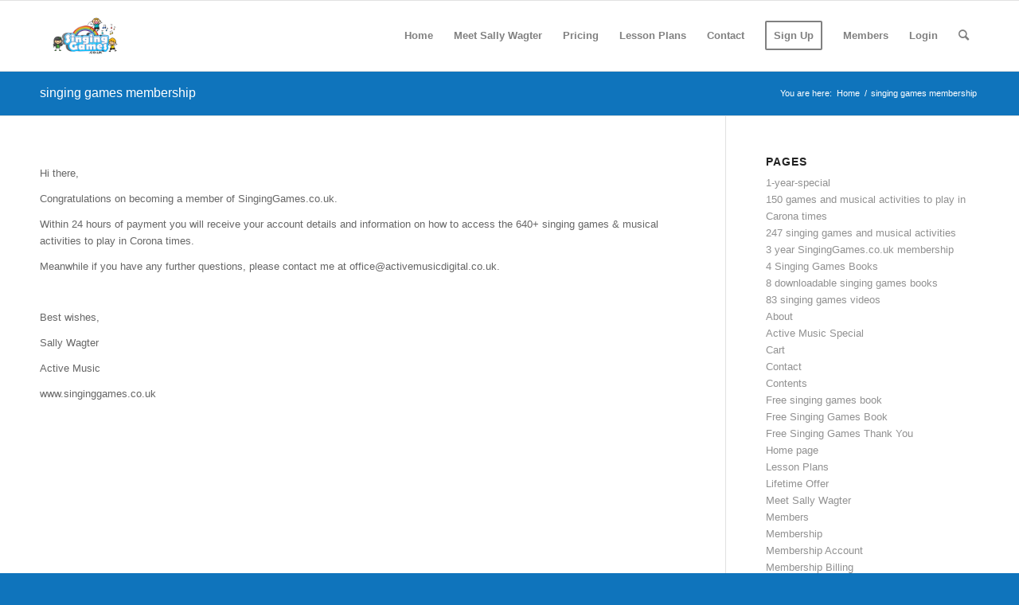

--- FILE ---
content_type: text/html; charset=UTF-8
request_url: https://activemusicpicknmix.com/index.php/singing-games-membership-2/
body_size: 12630
content:
<!DOCTYPE html><html lang="en-GB" class="html_stretched responsive av-preloader-disabled  html_header_top html_logo_left html_main_nav_header html_menu_right html_slim html_header_sticky html_header_shrinking html_mobile_menu_phone html_header_searchicon html_content_align_center html_header_unstick_top_disabled html_header_stretch_disabled html_av-submenu-hidden html_av-submenu-display-click html_av-overlay-side html_av-overlay-side-classic html_av-submenu-noclone html_entry_id_2436 av-cookies-no-cookie-consent av-no-preview av-default-lightbox html_text_menu_active av-mobile-menu-switch-default"><head><script data-no-optimize="1">var litespeed_docref=sessionStorage.getItem("litespeed_docref");litespeed_docref&&(Object.defineProperty(document,"referrer",{get:function(){return litespeed_docref}}),sessionStorage.removeItem("litespeed_docref"));</script> <meta charset="UTF-8" /><link data-optimized="2" rel="stylesheet" href="https://activemusicpicknmix.com/wp-content/litespeed/css/d367f123e62fd53dec3c559987696694.css?ver=90bf5" /><meta name="robots" content="index, follow" /><meta name="viewport" content="width=device-width, initial-scale=1"><title>singing games membership &#8211; SingingGames.co.uk</title><meta name='robots' content='max-image-preview:large' /><style>img:is([sizes="auto" i], [sizes^="auto," i]) { contain-intrinsic-size: 3000px 1500px }</style><link rel='dns-prefetch' href='//s3.amazonaws.com' /><link rel="alternate" type="application/rss+xml" title="SingingGames.co.uk &raquo; Feed" href="https://activemusicpicknmix.com/index.php/feed/" /><link rel="alternate" type="application/rss+xml" title="SingingGames.co.uk &raquo; Comments Feed" href="https://activemusicpicknmix.com/index.php/comments/feed/" /> <script type="litespeed/javascript">(function(){var html=document.getElementsByTagName('html')[0];var cookie_check=html.className.indexOf('av-cookies-needs-opt-in')>=0||html.className.indexOf('av-cookies-can-opt-out')>=0;var allow_continue=!0;var silent_accept_cookie=html.className.indexOf('av-cookies-user-silent-accept')>=0;if(cookie_check&&!silent_accept_cookie){if(!document.cookie.match(/aviaCookieConsent/)||html.className.indexOf('av-cookies-session-refused')>=0){allow_continue=!1}else{if(!document.cookie.match(/aviaPrivacyRefuseCookiesHideBar/)){allow_continue=!1}else if(!document.cookie.match(/aviaPrivacyEssentialCookiesEnabled/)){allow_continue=!1}else if(document.cookie.match(/aviaPrivacyGoogleWebfontsDisabled/)){allow_continue=!1}}}
if(allow_continue){var f=document.createElement('link');f.type='text/css';f.rel='stylesheet';f.href='https://fonts.googleapis.com/css?family=Open+Sans:400,600&display=auto';f.id='avia-google-webfont';document.getElementsByTagName('head')[0].appendChild(f)}})()</script> <style id='global-styles-inline-css' type='text/css'>:root{--wp--preset--aspect-ratio--square: 1;--wp--preset--aspect-ratio--4-3: 4/3;--wp--preset--aspect-ratio--3-4: 3/4;--wp--preset--aspect-ratio--3-2: 3/2;--wp--preset--aspect-ratio--2-3: 2/3;--wp--preset--aspect-ratio--16-9: 16/9;--wp--preset--aspect-ratio--9-16: 9/16;--wp--preset--color--black: #000000;--wp--preset--color--cyan-bluish-gray: #abb8c3;--wp--preset--color--white: #ffffff;--wp--preset--color--pale-pink: #f78da7;--wp--preset--color--vivid-red: #cf2e2e;--wp--preset--color--luminous-vivid-orange: #ff6900;--wp--preset--color--luminous-vivid-amber: #fcb900;--wp--preset--color--light-green-cyan: #7bdcb5;--wp--preset--color--vivid-green-cyan: #00d084;--wp--preset--color--pale-cyan-blue: #8ed1fc;--wp--preset--color--vivid-cyan-blue: #0693e3;--wp--preset--color--vivid-purple: #9b51e0;--wp--preset--color--metallic-red: #b02b2c;--wp--preset--color--maximum-yellow-red: #edae44;--wp--preset--color--yellow-sun: #eeee22;--wp--preset--color--palm-leaf: #83a846;--wp--preset--color--aero: #7bb0e7;--wp--preset--color--old-lavender: #745f7e;--wp--preset--color--steel-teal: #5f8789;--wp--preset--color--raspberry-pink: #d65799;--wp--preset--color--medium-turquoise: #4ecac2;--wp--preset--gradient--vivid-cyan-blue-to-vivid-purple: linear-gradient(135deg,rgba(6,147,227,1) 0%,rgb(155,81,224) 100%);--wp--preset--gradient--light-green-cyan-to-vivid-green-cyan: linear-gradient(135deg,rgb(122,220,180) 0%,rgb(0,208,130) 100%);--wp--preset--gradient--luminous-vivid-amber-to-luminous-vivid-orange: linear-gradient(135deg,rgba(252,185,0,1) 0%,rgba(255,105,0,1) 100%);--wp--preset--gradient--luminous-vivid-orange-to-vivid-red: linear-gradient(135deg,rgba(255,105,0,1) 0%,rgb(207,46,46) 100%);--wp--preset--gradient--very-light-gray-to-cyan-bluish-gray: linear-gradient(135deg,rgb(238,238,238) 0%,rgb(169,184,195) 100%);--wp--preset--gradient--cool-to-warm-spectrum: linear-gradient(135deg,rgb(74,234,220) 0%,rgb(151,120,209) 20%,rgb(207,42,186) 40%,rgb(238,44,130) 60%,rgb(251,105,98) 80%,rgb(254,248,76) 100%);--wp--preset--gradient--blush-light-purple: linear-gradient(135deg,rgb(255,206,236) 0%,rgb(152,150,240) 100%);--wp--preset--gradient--blush-bordeaux: linear-gradient(135deg,rgb(254,205,165) 0%,rgb(254,45,45) 50%,rgb(107,0,62) 100%);--wp--preset--gradient--luminous-dusk: linear-gradient(135deg,rgb(255,203,112) 0%,rgb(199,81,192) 50%,rgb(65,88,208) 100%);--wp--preset--gradient--pale-ocean: linear-gradient(135deg,rgb(255,245,203) 0%,rgb(182,227,212) 50%,rgb(51,167,181) 100%);--wp--preset--gradient--electric-grass: linear-gradient(135deg,rgb(202,248,128) 0%,rgb(113,206,126) 100%);--wp--preset--gradient--midnight: linear-gradient(135deg,rgb(2,3,129) 0%,rgb(40,116,252) 100%);--wp--preset--font-size--small: 1rem;--wp--preset--font-size--medium: 1.125rem;--wp--preset--font-size--large: 1.75rem;--wp--preset--font-size--x-large: clamp(1.75rem, 3vw, 2.25rem);--wp--preset--spacing--20: 0.44rem;--wp--preset--spacing--30: 0.67rem;--wp--preset--spacing--40: 1rem;--wp--preset--spacing--50: 1.5rem;--wp--preset--spacing--60: 2.25rem;--wp--preset--spacing--70: 3.38rem;--wp--preset--spacing--80: 5.06rem;--wp--preset--shadow--natural: 6px 6px 9px rgba(0, 0, 0, 0.2);--wp--preset--shadow--deep: 12px 12px 50px rgba(0, 0, 0, 0.4);--wp--preset--shadow--sharp: 6px 6px 0px rgba(0, 0, 0, 0.2);--wp--preset--shadow--outlined: 6px 6px 0px -3px rgba(255, 255, 255, 1), 6px 6px rgba(0, 0, 0, 1);--wp--preset--shadow--crisp: 6px 6px 0px rgba(0, 0, 0, 1);}:root { --wp--style--global--content-size: 800px;--wp--style--global--wide-size: 1130px; }:where(body) { margin: 0; }.wp-site-blocks > .alignleft { float: left; margin-right: 2em; }.wp-site-blocks > .alignright { float: right; margin-left: 2em; }.wp-site-blocks > .aligncenter { justify-content: center; margin-left: auto; margin-right: auto; }:where(.is-layout-flex){gap: 0.5em;}:where(.is-layout-grid){gap: 0.5em;}.is-layout-flow > .alignleft{float: left;margin-inline-start: 0;margin-inline-end: 2em;}.is-layout-flow > .alignright{float: right;margin-inline-start: 2em;margin-inline-end: 0;}.is-layout-flow > .aligncenter{margin-left: auto !important;margin-right: auto !important;}.is-layout-constrained > .alignleft{float: left;margin-inline-start: 0;margin-inline-end: 2em;}.is-layout-constrained > .alignright{float: right;margin-inline-start: 2em;margin-inline-end: 0;}.is-layout-constrained > .aligncenter{margin-left: auto !important;margin-right: auto !important;}.is-layout-constrained > :where(:not(.alignleft):not(.alignright):not(.alignfull)){max-width: var(--wp--style--global--content-size);margin-left: auto !important;margin-right: auto !important;}.is-layout-constrained > .alignwide{max-width: var(--wp--style--global--wide-size);}body .is-layout-flex{display: flex;}.is-layout-flex{flex-wrap: wrap;align-items: center;}.is-layout-flex > :is(*, div){margin: 0;}body .is-layout-grid{display: grid;}.is-layout-grid > :is(*, div){margin: 0;}body{padding-top: 0px;padding-right: 0px;padding-bottom: 0px;padding-left: 0px;}a:where(:not(.wp-element-button)){text-decoration: underline;}:root :where(.wp-element-button, .wp-block-button__link){background-color: #32373c;border-width: 0;color: #fff;font-family: inherit;font-size: inherit;line-height: inherit;padding: calc(0.667em + 2px) calc(1.333em + 2px);text-decoration: none;}.has-black-color{color: var(--wp--preset--color--black) !important;}.has-cyan-bluish-gray-color{color: var(--wp--preset--color--cyan-bluish-gray) !important;}.has-white-color{color: var(--wp--preset--color--white) !important;}.has-pale-pink-color{color: var(--wp--preset--color--pale-pink) !important;}.has-vivid-red-color{color: var(--wp--preset--color--vivid-red) !important;}.has-luminous-vivid-orange-color{color: var(--wp--preset--color--luminous-vivid-orange) !important;}.has-luminous-vivid-amber-color{color: var(--wp--preset--color--luminous-vivid-amber) !important;}.has-light-green-cyan-color{color: var(--wp--preset--color--light-green-cyan) !important;}.has-vivid-green-cyan-color{color: var(--wp--preset--color--vivid-green-cyan) !important;}.has-pale-cyan-blue-color{color: var(--wp--preset--color--pale-cyan-blue) !important;}.has-vivid-cyan-blue-color{color: var(--wp--preset--color--vivid-cyan-blue) !important;}.has-vivid-purple-color{color: var(--wp--preset--color--vivid-purple) !important;}.has-metallic-red-color{color: var(--wp--preset--color--metallic-red) !important;}.has-maximum-yellow-red-color{color: var(--wp--preset--color--maximum-yellow-red) !important;}.has-yellow-sun-color{color: var(--wp--preset--color--yellow-sun) !important;}.has-palm-leaf-color{color: var(--wp--preset--color--palm-leaf) !important;}.has-aero-color{color: var(--wp--preset--color--aero) !important;}.has-old-lavender-color{color: var(--wp--preset--color--old-lavender) !important;}.has-steel-teal-color{color: var(--wp--preset--color--steel-teal) !important;}.has-raspberry-pink-color{color: var(--wp--preset--color--raspberry-pink) !important;}.has-medium-turquoise-color{color: var(--wp--preset--color--medium-turquoise) !important;}.has-black-background-color{background-color: var(--wp--preset--color--black) !important;}.has-cyan-bluish-gray-background-color{background-color: var(--wp--preset--color--cyan-bluish-gray) !important;}.has-white-background-color{background-color: var(--wp--preset--color--white) !important;}.has-pale-pink-background-color{background-color: var(--wp--preset--color--pale-pink) !important;}.has-vivid-red-background-color{background-color: var(--wp--preset--color--vivid-red) !important;}.has-luminous-vivid-orange-background-color{background-color: var(--wp--preset--color--luminous-vivid-orange) !important;}.has-luminous-vivid-amber-background-color{background-color: var(--wp--preset--color--luminous-vivid-amber) !important;}.has-light-green-cyan-background-color{background-color: var(--wp--preset--color--light-green-cyan) !important;}.has-vivid-green-cyan-background-color{background-color: var(--wp--preset--color--vivid-green-cyan) !important;}.has-pale-cyan-blue-background-color{background-color: var(--wp--preset--color--pale-cyan-blue) !important;}.has-vivid-cyan-blue-background-color{background-color: var(--wp--preset--color--vivid-cyan-blue) !important;}.has-vivid-purple-background-color{background-color: var(--wp--preset--color--vivid-purple) !important;}.has-metallic-red-background-color{background-color: var(--wp--preset--color--metallic-red) !important;}.has-maximum-yellow-red-background-color{background-color: var(--wp--preset--color--maximum-yellow-red) !important;}.has-yellow-sun-background-color{background-color: var(--wp--preset--color--yellow-sun) !important;}.has-palm-leaf-background-color{background-color: var(--wp--preset--color--palm-leaf) !important;}.has-aero-background-color{background-color: var(--wp--preset--color--aero) !important;}.has-old-lavender-background-color{background-color: var(--wp--preset--color--old-lavender) !important;}.has-steel-teal-background-color{background-color: var(--wp--preset--color--steel-teal) !important;}.has-raspberry-pink-background-color{background-color: var(--wp--preset--color--raspberry-pink) !important;}.has-medium-turquoise-background-color{background-color: var(--wp--preset--color--medium-turquoise) !important;}.has-black-border-color{border-color: var(--wp--preset--color--black) !important;}.has-cyan-bluish-gray-border-color{border-color: var(--wp--preset--color--cyan-bluish-gray) !important;}.has-white-border-color{border-color: var(--wp--preset--color--white) !important;}.has-pale-pink-border-color{border-color: var(--wp--preset--color--pale-pink) !important;}.has-vivid-red-border-color{border-color: var(--wp--preset--color--vivid-red) !important;}.has-luminous-vivid-orange-border-color{border-color: var(--wp--preset--color--luminous-vivid-orange) !important;}.has-luminous-vivid-amber-border-color{border-color: var(--wp--preset--color--luminous-vivid-amber) !important;}.has-light-green-cyan-border-color{border-color: var(--wp--preset--color--light-green-cyan) !important;}.has-vivid-green-cyan-border-color{border-color: var(--wp--preset--color--vivid-green-cyan) !important;}.has-pale-cyan-blue-border-color{border-color: var(--wp--preset--color--pale-cyan-blue) !important;}.has-vivid-cyan-blue-border-color{border-color: var(--wp--preset--color--vivid-cyan-blue) !important;}.has-vivid-purple-border-color{border-color: var(--wp--preset--color--vivid-purple) !important;}.has-metallic-red-border-color{border-color: var(--wp--preset--color--metallic-red) !important;}.has-maximum-yellow-red-border-color{border-color: var(--wp--preset--color--maximum-yellow-red) !important;}.has-yellow-sun-border-color{border-color: var(--wp--preset--color--yellow-sun) !important;}.has-palm-leaf-border-color{border-color: var(--wp--preset--color--palm-leaf) !important;}.has-aero-border-color{border-color: var(--wp--preset--color--aero) !important;}.has-old-lavender-border-color{border-color: var(--wp--preset--color--old-lavender) !important;}.has-steel-teal-border-color{border-color: var(--wp--preset--color--steel-teal) !important;}.has-raspberry-pink-border-color{border-color: var(--wp--preset--color--raspberry-pink) !important;}.has-medium-turquoise-border-color{border-color: var(--wp--preset--color--medium-turquoise) !important;}.has-vivid-cyan-blue-to-vivid-purple-gradient-background{background: var(--wp--preset--gradient--vivid-cyan-blue-to-vivid-purple) !important;}.has-light-green-cyan-to-vivid-green-cyan-gradient-background{background: var(--wp--preset--gradient--light-green-cyan-to-vivid-green-cyan) !important;}.has-luminous-vivid-amber-to-luminous-vivid-orange-gradient-background{background: var(--wp--preset--gradient--luminous-vivid-amber-to-luminous-vivid-orange) !important;}.has-luminous-vivid-orange-to-vivid-red-gradient-background{background: var(--wp--preset--gradient--luminous-vivid-orange-to-vivid-red) !important;}.has-very-light-gray-to-cyan-bluish-gray-gradient-background{background: var(--wp--preset--gradient--very-light-gray-to-cyan-bluish-gray) !important;}.has-cool-to-warm-spectrum-gradient-background{background: var(--wp--preset--gradient--cool-to-warm-spectrum) !important;}.has-blush-light-purple-gradient-background{background: var(--wp--preset--gradient--blush-light-purple) !important;}.has-blush-bordeaux-gradient-background{background: var(--wp--preset--gradient--blush-bordeaux) !important;}.has-luminous-dusk-gradient-background{background: var(--wp--preset--gradient--luminous-dusk) !important;}.has-pale-ocean-gradient-background{background: var(--wp--preset--gradient--pale-ocean) !important;}.has-electric-grass-gradient-background{background: var(--wp--preset--gradient--electric-grass) !important;}.has-midnight-gradient-background{background: var(--wp--preset--gradient--midnight) !important;}.has-small-font-size{font-size: var(--wp--preset--font-size--small) !important;}.has-medium-font-size{font-size: var(--wp--preset--font-size--medium) !important;}.has-large-font-size{font-size: var(--wp--preset--font-size--large) !important;}.has-x-large-font-size{font-size: var(--wp--preset--font-size--x-large) !important;}
:where(.wp-block-post-template.is-layout-flex){gap: 1.25em;}:where(.wp-block-post-template.is-layout-grid){gap: 1.25em;}
:where(.wp-block-columns.is-layout-flex){gap: 2em;}:where(.wp-block-columns.is-layout-grid){gap: 2em;}
:root :where(.wp-block-pullquote){font-size: 1.5em;line-height: 1.6;}</style><style id='s3bubble-amazon-s3-audio-streaming-css-inline-css' type='text/css'>.s3bubble-media-main-progress, .s3bubble-media-main-volume-bar, .vjs-play-progress, .vjs-volume-level {background-color: #adadad !important;}
					.s3bubble-media-main-play-bar, .s3bubble-media-main-volume-bar-value {background-color: #dd0000 !important; float:left;}
					.s3bubble-media-main-interface, .s3bubble-media-main-video-play, .s3bubble-media-main-video-skip, .s3bubble-media-main-preview-over {background-color: #010101 !important;color: #FFFFFF !important;}
					.s3bubble-media-main-video-loading {color: #FFFFFF !important;}
					.s3bubble-media-main-interface  > * a, .s3bubble-media-main-interface  > * a:hover, .s3bubble-media-main-interface  > * i, .s3bubble-media-main-interface  > * i:hover, .s3bubble-media-main-current-time, .s3bubble-media-main-duration, .time-sep, .s3icon-cloud-download {color: #FFFFFF !important;text-decoration: none !important;font-style: normal !important;}
					.s3bubble-media-main-video-skip h2, .s3bubble-media-main-preview-over-container h2 {color: #FFFFFF !important;}
					.s3bubble-media-main-playlist-current {color: #dd0000 !important;}
					.mejs-controls {background-color: #010101 !important;}
					.mejs-time-current, .mejs-horizontal-volume-current {background-color: #dd0000 !important;}
					.vjs-control-bar {background-color: #010101 !important;}
					.s3bubble-audiojs-hls-video .vjs-control-bar {background-color: transparent !important;}
					.s3bubble-audiojs-hls-video .vjs-progress-control .vjs-slider { display: none; }
					.s3bubble-audiojs-hls-video  .vjs-volume-level {background-color: #dd0000 !important;}
					.s3bubble-audiojs-hls-video .vjs-fullscreen-control, .s3bubble-audiojs-hls-video .vjs-mute-control, .s3bubble-audiojs-hls-video .vjs-play-control, .s3bubble-audiojs-hls-video .vjs-volume-menu-button {color: #010101}
					.s3bubble-audiojs-hls-video .me-plugin, .s3bubble-audiojs-hls-video .mejs-poster, .s3bubble-audiojs-hls-video .video-js, .s3bubble-audiojs-hls-video .vjs-no-js {background-color: transparent;}
					.s3bubble-audiojs-hls-video .vjs-live-control, .s3bubble-audiojs-hls-video .vjs-time-control {color: #010101;}
					.audioplayer.skin-wave .ap-controls .con-playpause .pausebtn, .audioplayer.skin-wave .ap-controls .con-playpause .playbtn {background-color: #010101 !important;}
					.audioplayer.skin-wave .next-btn, .audioplayer.skin-wave .prev-btn {background-color: #010101 !important;}
					.audioplayer.skin-wave .ap-controls .scrubbar .scrubBox-hover {background-color: #010101 !important;}
					.audioplayer.skin-wave .btn-menu-state {background-color: #010101 !important;}</style><link rel='stylesheet' id='s3bubble-s3bubble.helpers-css' href='//s3.amazonaws.com/s3bubble.assets/plugin.css/style.css?ver=60' type='text/css' media='all' /> <script type="litespeed/javascript" data-src="https://activemusicpicknmix.com/wp-includes/js/jquery/jquery.min.js" id="jquery-core-js"></script> <link rel="https://api.w.org/" href="https://activemusicpicknmix.com/index.php/wp-json/" /><link rel="alternate" title="JSON" type="application/json" href="https://activemusicpicknmix.com/index.php/wp-json/wp/v2/pages/2436" /><meta name="generator" content="WordPress 6.8.3" /><link rel="canonical" href="https://activemusicpicknmix.com/index.php/singing-games-membership-2/" /><link rel='shortlink' href='https://activemusicpicknmix.com/?p=2436' /><link rel="alternate" title="oEmbed (JSON)" type="application/json+oembed" href="https://activemusicpicknmix.com/index.php/wp-json/oembed/1.0/embed?url=https%3A%2F%2Factivemusicpicknmix.com%2Findex.php%2Fsinging-games-membership-2%2F" /><link rel="alternate" title="oEmbed (XML)" type="text/xml+oembed" href="https://activemusicpicknmix.com/index.php/wp-json/oembed/1.0/embed?url=https%3A%2F%2Factivemusicpicknmix.com%2Findex.php%2Fsinging-games-membership-2%2F&#038;format=xml" /><style id="pmpro_colors">:root {
	--pmpro--color--base: #ffffff;
	--pmpro--color--contrast: #222222;
	--pmpro--color--accent: #0c3d54;
	--pmpro--color--accent--variation: hsl( 199,75%,28.5% );
	--pmpro--color--border--variation: hsl( 0,0%,91% );
}</style><link rel="profile" href="https://gmpg.org/xfn/11" /><link rel="alternate" type="application/rss+xml" title="SingingGames.co.uk RSS2 Feed" href="https://activemusicpicknmix.com/index.php/feed/" /><link rel="pingback" href="https://activemusicpicknmix.com/xmlrpc.php" />
<!--[if lt IE 9]><script src="https://activemusicpicknmix.com/wp-content/themes/enfold/js/html5shiv.js"></script><![endif]--><link rel="icon" href="https://activemusicpicknmix.com/wp-content/uploads/2020/05/cropped-Untitled-design-11-32x32.png" sizes="32x32" /><link rel="icon" href="https://activemusicpicknmix.com/wp-content/uploads/2020/05/cropped-Untitled-design-11-192x192.png" sizes="192x192" /><link rel="apple-touch-icon" href="https://activemusicpicknmix.com/wp-content/uploads/2020/05/cropped-Untitled-design-11-180x180.png" /><meta name="msapplication-TileImage" content="https://activemusicpicknmix.com/wp-content/uploads/2020/05/cropped-Untitled-design-11-270x270.png" /><style type="text/css">@font-face {font-family: 'entypo-fontello'; font-weight: normal; font-style: normal; font-display: auto;
		src: url('https://activemusicpicknmix.com/wp-content/themes/enfold/config-templatebuilder/avia-template-builder/assets/fonts/entypo-fontello.woff2') format('woff2'),
		url('https://activemusicpicknmix.com/wp-content/themes/enfold/config-templatebuilder/avia-template-builder/assets/fonts/entypo-fontello.woff') format('woff'),
		url('https://activemusicpicknmix.com/wp-content/themes/enfold/config-templatebuilder/avia-template-builder/assets/fonts/entypo-fontello.ttf') format('truetype'),
		url('https://activemusicpicknmix.com/wp-content/themes/enfold/config-templatebuilder/avia-template-builder/assets/fonts/entypo-fontello.svg#entypo-fontello') format('svg'),
		url('https://activemusicpicknmix.com/wp-content/themes/enfold/config-templatebuilder/avia-template-builder/assets/fonts/entypo-fontello.eot'),
		url('https://activemusicpicknmix.com/wp-content/themes/enfold/config-templatebuilder/avia-template-builder/assets/fonts/entypo-fontello.eot?#iefix') format('embedded-opentype');
		} #top .avia-font-entypo-fontello, body .avia-font-entypo-fontello, html body [data-av_iconfont='entypo-fontello']:before{ font-family: 'entypo-fontello'; }</style></head><body id="top" class="pmpro-variation_1 wp-singular page-template-default page page-id-2436 wp-theme-enfold wp-child-theme-enfold-child stretched rtl_columns av-curtain-numeric open_sans  pmpro-body-has-access avia-responsive-images-support" itemscope="itemscope" itemtype="https://schema.org/WebPage" > <script id="bbp-swap-no-js-body-class" type="litespeed/javascript">document.body.className=document.body.className.replace('bbp-no-js','bbp-js')</script> <div id='wrap_all'><header id='header' class='all_colors header_color light_bg_color  av_header_top av_logo_left av_main_nav_header av_menu_right av_slim av_header_sticky av_header_shrinking av_header_stretch_disabled av_mobile_menu_phone av_header_searchicon av_header_unstick_top_disabled av_bottom_nav_disabled  av_header_border_disabled' data-av_shrink_factor='50' role="banner" itemscope="itemscope" itemtype="https://schema.org/WPHeader" ><div  id='header_main' class='container_wrap container_wrap_logo'><div class='container av-logo-container'><div class='inner-container'><span class='logo avia-standard-logo'><a href='https://activemusicpicknmix.com/' class='' aria-label='SingingGames.co.uk' ><img data-lazyloaded="1" src="[data-uri]" data-src="https://activemusicpicknmix.com/wp-content/uploads/2020/05/SINGING-GAMES-1-300x232.png" height="100" width="300" alt='SingingGames.co.uk' title='' /></a></span><nav class='main_menu' data-selectname='Select a page'  role="navigation" itemscope="itemscope" itemtype="https://schema.org/SiteNavigationElement" ><div class="avia-menu av-main-nav-wrap"><ul role="menu" class="menu av-main-nav" id="avia-menu"><li role="menuitem" id="menu-item-521" class="menu-item menu-item-type-post_type menu-item-object-page menu-item-home menu-item-top-level menu-item-top-level-1"><a href="https://activemusicpicknmix.com/" itemprop="url" tabindex="0"><span class="avia-bullet"></span><span class="avia-menu-text">Home</span><span class="avia-menu-fx"><span class="avia-arrow-wrap"><span class="avia-arrow"></span></span></span></a></li><li role="menuitem" id="menu-item-1970" class="menu-item menu-item-type-post_type menu-item-object-page menu-item-top-level menu-item-top-level-2"><a href="https://activemusicpicknmix.com/index.php/meet-sally/" itemprop="url" tabindex="0"><span class="avia-bullet"></span><span class="avia-menu-text">Meet Sally Wagter</span><span class="avia-menu-fx"><span class="avia-arrow-wrap"><span class="avia-arrow"></span></span></span></a></li><li role="menuitem" id="menu-item-524" class="menu-item menu-item-type-post_type menu-item-object-page menu-item-top-level menu-item-top-level-3"><a href="https://activemusicpicknmix.com/index.php/pricing/" itemprop="url" tabindex="0"><span class="avia-bullet"></span><span class="avia-menu-text">Pricing</span><span class="avia-menu-fx"><span class="avia-arrow-wrap"><span class="avia-arrow"></span></span></span></a></li><li role="menuitem" id="menu-item-2075" class="menu-item menu-item-type-post_type menu-item-object-page menu-item-top-level menu-item-top-level-4"><a href="https://activemusicpicknmix.com/index.php/lesson-plans/" itemprop="url" tabindex="0"><span class="avia-bullet"></span><span class="avia-menu-text">Lesson Plans</span><span class="avia-menu-fx"><span class="avia-arrow-wrap"><span class="avia-arrow"></span></span></span></a></li><li role="menuitem" id="menu-item-522" class="menu-item menu-item-type-post_type menu-item-object-page menu-item-top-level menu-item-top-level-5"><a href="https://activemusicpicknmix.com/index.php/contact/" itemprop="url" tabindex="0"><span class="avia-bullet"></span><span class="avia-menu-text">Contact</span><span class="avia-menu-fx"><span class="avia-arrow-wrap"><span class="avia-arrow"></span></span></span></a></li><li role="menuitem" id="menu-item-591" class="menu-item menu-item-type-post_type menu-item-object-page av-menu-button av-menu-button-bordered menu-item-top-level menu-item-top-level-6"><a href="https://activemusicpicknmix.com/index.php/membership-account/" itemprop="url" tabindex="0"><span class="avia-bullet"></span><span class="avia-menu-text">Sign Up</span><span class="avia-menu-fx"><span class="avia-arrow-wrap"><span class="avia-arrow"></span></span></span></a></li><li role="menuitem" id="menu-item-599" class="menu-item menu-item-type-post_type menu-item-object-page menu-item-top-level menu-item-top-level-7"><a href="https://activemusicpicknmix.com/index.php/news/" itemprop="url" tabindex="0"><span class="avia-bullet"></span><span class="avia-menu-text">Members</span><span class="avia-menu-fx"><span class="avia-arrow-wrap"><span class="avia-arrow"></span></span></span></a></li><li role="menuitem" id="menu-item-1652" class="menu-item menu-item-type-custom menu-item-object-custom menu-item-top-level menu-item-top-level-8"><a href="http://activemusicpicknmix.com/wp-login.php" itemprop="url" tabindex="0"><span class="avia-bullet"></span><span class="avia-menu-text">Login</span><span class="avia-menu-fx"><span class="avia-arrow-wrap"><span class="avia-arrow"></span></span></span></a></li><li id="menu-item-search" class="noMobile menu-item menu-item-search-dropdown menu-item-avia-special" role="menuitem"><a aria-label="Search" href="?s=" rel="nofollow" data-avia-search-tooltip="
&lt;search&gt;
&lt;form role=&quot;search&quot; action=&quot;https://activemusicpicknmix.com/&quot; id=&quot;searchform&quot; method=&quot;get&quot; class=&quot;&quot;&gt;
&lt;div&gt;
&lt;input type=&quot;submit&quot; value=&quot;&quot; id=&quot;searchsubmit&quot; class=&quot;button avia-font-entypo-fontello&quot; title=&quot;Enter at least 3 characters to show search results in a dropdown or click to route to search result page to show all results&quot; /&gt;
&lt;input type=&quot;search&quot; id=&quot;s&quot; name=&quot;s&quot; value=&quot;&quot; aria-label=&#039;Search&#039; placeholder=&#039;Search&#039; required /&gt;
&lt;/div&gt;
&lt;/form&gt;
&lt;/search&gt;
" aria-hidden='false' data-av_icon='' data-av_iconfont='entypo-fontello'><span class="avia_hidden_link_text">Search</span></a></li><li class="av-burger-menu-main menu-item-avia-special " role="menuitem">
<a href="#" aria-label="Menu" aria-hidden="false">
<span class="av-hamburger av-hamburger--spin av-js-hamburger">
<span class="av-hamburger-box">
<span class="av-hamburger-inner"></span>
<strong>Menu</strong>
</span>
</span>
<span class="avia_hidden_link_text">Menu</span>
</a></li></ul></div></nav></div></div></div><div class="header_bg"></div></header><div id='main' class='all_colors' data-scroll-offset='88'><div class='stretch_full container_wrap alternate_color light_bg_color title_container'><div class='container'><h1 class='main-title entry-title '><a href='https://activemusicpicknmix.com/index.php/singing-games-membership-2/' rel='bookmark' title='Permanent Link: singing games membership'  itemprop="headline" >singing games membership</a></h1><div class="breadcrumb breadcrumbs avia-breadcrumbs"><div class="breadcrumb-trail" ><span class="trail-before"><span class="breadcrumb-title">You are here:</span></span> <span  itemscope="itemscope" itemtype="https://schema.org/BreadcrumbList" ><span  itemscope="itemscope" itemtype="https://schema.org/ListItem" itemprop="itemListElement" ><a itemprop="url" href="https://activemusicpicknmix.com" title="SingingGames.co.uk" rel="home" class="trail-begin"><span itemprop="name">Home</span></a><span itemprop="position" class="hidden">1</span></span></span> <span class="sep">/</span> <span class="trail-end">singing games membership</span></div></div></div></div><div class='container_wrap container_wrap_first main_color sidebar_right'><div class='container'><main class='template-page content  av-content-small alpha units av-main-page'  role="main" itemprop="mainContentOfPage" ><article class='post-entry post-entry-type-page post-entry-2436'  itemscope="itemscope" itemtype="https://schema.org/CreativeWork" ><div class="entry-content-wrapper clearfix"><header class="entry-content-header"></header><div class="entry-content"  itemprop="text" ><p>Hi there,</p><p>Congratulations on becoming a member of SingingGames.co.uk.</p><p>Within 24 hours of payment you will receive your account details and information on how to access the 640+ singing games &amp; musical activities to play in Corona times.</p><p>Meanwhile if you have any further questions, please contact me at office@activemusicdigital.co.uk.</p><p>&nbsp;</p><p>Best wishes,</p><p>Sally Wagter</p><p>Active Music</p><p>www.singinggames.co.uk</p></div><footer class="entry-footer"></footer></div></article></main><aside class='sidebar sidebar_right   alpha units'  role="complementary" itemscope="itemscope" itemtype="https://schema.org/WPSideBar" ><div class="inner_sidebar extralight-border"><section class="widget widget_pages"><h3 class='widgettitle'>Pages</h3><ul><li class="page_item page-item-2395"><a href="https://activemusicpicknmix.com/index.php/1-year-special/">1-year-special</a></li><li class="page_item page-item-2354"><a href="https://activemusicpicknmix.com/index.php/150-games-and-musical-activities-to-play-in-carona-times/">150 games and musical activities to play in Carona times</a></li><li class="page_item page-item-2433"><a href="https://activemusicpicknmix.com/index.php/247-singing-games-and-musical-activities/">247 singing games and musical activities</a></li><li class="page_item page-item-2398"><a href="https://activemusicpicknmix.com/index.php/3-year-singinggames-co-uk-membership/">3 year SingingGames.co.uk membership</a></li><li class="page_item page-item-2544"><a href="https://activemusicpicknmix.com/index.php/4-singing-games-books/">4 Singing Games Books</a></li><li class="page_item page-item-2363"><a href="https://activemusicpicknmix.com/index.php/8-downloadable-singing-games-books/">8 downloadable singing games books</a></li><li class="page_item page-item-2386"><a href="https://activemusicpicknmix.com/index.php/83-singing-games-videos/">83 singing games videos</a></li><li class="page_item page-item-518"><a href="https://activemusicpicknmix.com/">About</a></li><li class="page_item page-item-2388"><a href="https://activemusicpicknmix.com/index.php/active-music-special/">Active Music Special</a></li><li class="page_item page-item-1663"><a href="https://activemusicpicknmix.com/index.php/cart/">Cart</a></li><li class="page_item page-item-519"><a href="https://activemusicpicknmix.com/index.php/contact/">Contact</a></li><li class="page_item page-item-2081"><a href="https://activemusicpicknmix.com/index.php/contents/">Contents</a></li><li class="page_item page-item-2087"><a href="https://activemusicpicknmix.com/index.php/free-singing-games-book/">Free singing games book</a></li><li class="page_item page-item-2454"><a href="https://activemusicpicknmix.com/index.php/free-singing-games-book-2/">Free Singing Games Book</a></li><li class="page_item page-item-2461"><a href="https://activemusicpicknmix.com/index.php/free-singing-games-thank-you/">Free Singing Games Thank You</a></li><li class="page_item page-item-2467"><a href="https://activemusicpicknmix.com/index.php/home-page/">Home page</a></li><li class="page_item page-item-2073"><a href="https://activemusicpicknmix.com/index.php/lesson-plans/">Lesson Plans</a></li><li class="page_item page-item-2332"><a href="https://activemusicpicknmix.com/index.php/lifetime-offer/">Lifetime Offer</a></li><li class="page_item page-item-1968"><a href="https://activemusicpicknmix.com/index.php/meet-sally/">Meet Sally Wagter</a></li><li class="page_item page-item-515"><a href="https://activemusicpicknmix.com/index.php/news/">Members</a></li><li class="page_item page-item-2440"><a href="https://activemusicpicknmix.com/index.php/membership/">Membership</a></li><li class="page_item page-item-573 page_item_has_children"><a href="https://activemusicpicknmix.com/index.php/membership-account/">Membership Account</a></li><li class="page_item page-item-574"><a href="https://activemusicpicknmix.com/index.php/membership-account/membership-billing/">Membership Billing</a></li><li class="page_item page-item-575"><a href="https://activemusicpicknmix.com/index.php/membership-account/membership-cancel/">Membership Cancel</a></li><li class="page_item page-item-576"><a href="https://activemusicpicknmix.com/index.php/membership-account/membership-checkout/">Membership Checkout</a></li><li class="page_item page-item-577"><a href="https://activemusicpicknmix.com/index.php/membership-account/membership-confirmation/">Membership Confirmation</a></li><li class="page_item page-item-578"><a href="https://activemusicpicknmix.com/index.php/membership-account/membership-invoice/">Membership Invoice</a></li><li class="page_item page-item-579"><a href="https://activemusicpicknmix.com/index.php/membership-account/membership-levels/">Membership Levels</a></li><li class="page_item page-item-2575"><a href="https://activemusicpicknmix.com/index.php/music-service-membership/">Music Service Membership</a></li><li class="page_item page-item-1879"><a href="https://activemusicpicknmix.com/index.php/new-registration-for-10-day-trial/">New Registration for 10 day trial</a></li><li class="page_item page-item-320"><a href="https://activemusicpicknmix.com/index.php/pricing/">Pricing</a></li><li class="page_item page-item-520"><a href="https://activemusicpicknmix.com/index.php/products/">Products</a></li><li class="page_item page-item-1664"><a href="https://activemusicpicknmix.com/index.php/purchases/">Purchases</a></li><li class="page_item page-item-2438"><a href="https://activemusicpicknmix.com/index.php/rhythm-and-pulse-lesson-plans/">Rhythm and pulse lesson plans</a></li><li class="page_item page-item-2371"><a href="https://activemusicpicknmix.com/index.php/school-family-account/">School Family Account</a></li><li class="page_item page-item-1628"><a href="https://activemusicpicknmix.com/index.php/school-registration/">School Registration</a></li><li class="page_item page-item-2356"><a href="https://activemusicpicknmix.com/index.php/singing-games-4-7-year-olds/">Singing Games 4 &#8211; 7 year olds</a></li><li class="page_item page-item-2391"><a href="https://activemusicpicknmix.com/index.php/singing-games-membership/">Singing Games Membership</a></li><li class="page_item page-item-2436 current_page_item"><a href="https://activemusicpicknmix.com/index.php/singing-games-membership-2/" aria-current="page">singing games membership</a></li><li class="page_item page-item-2360"><a href="https://activemusicpicknmix.com/index.php/singing-games-membership-videos-only/">Singing Games Membership &#8211; Videos Only</a></li><li class="page_item page-item-1778"><a href="https://activemusicpicknmix.com/index.php/test/">test</a></li><li class="page_item page-item-1865"><a href="https://activemusicpicknmix.com/index.php/testsignup/">testsignup</a></li><li class="page_item page-item-2366"><a href="https://activemusicpicknmix.com/index.php/thank-you-for-purchasing-the-singing-games-book-for-7-11-year-olds/">Thank you for purchasing the Singing Games book for 7 &#8211; 11 year olds</a></li><li class="page_item page-item-2352"><a href="https://activemusicpicknmix.com/index.php/thank-you-page/">Thank-you-page</a></li><li class="page_item page-item-2358"><a href="https://activemusicpicknmix.com/index.php/the-ultimate-singing-games-collection/">The Ultimate Singing Games Collection</a></li><li class="page_item page-item-2401"><a href="https://activemusicpicknmix.com/index.php/singing-games-membership-3/">The Ultimate Singing Games Collection</a></li><li class="page_item page-item-2420"><a href="https://activemusicpicknmix.com/index.php/the-ultimate-singing-games-collection-3/">The Ultimate Singing Games Collection</a></li></ul><span class="seperator extralight-border"></span></section><section class="widget widget_categories"><h3 class='widgettitle'>Categories</h3><ul><li class="cat-item cat-item-160"><a href="https://activemusicpicknmix.com/index.php/category/instrumental-key-stage-1/">Instrumental Key Stage 1</a></li><li class="cat-item cat-item-156"><a href="https://activemusicpicknmix.com/index.php/category/instrumental-key-stage-2/">Instrumental Key Stage 2</a></li><li class="cat-item cat-item-15"><a href="https://activemusicpicknmix.com/index.php/category/resources/key-stage-1/">Key Stage 1</a></li><li class="cat-item cat-item-25"><a href="https://activemusicpicknmix.com/index.php/category/resources/key-stage-2-resources/">Key Stage 2</a></li><li class="cat-item cat-item-161"><a href="https://activemusicpicknmix.com/index.php/category/pitch-key-stage-1/">Pitch Key Stage 1</a></li><li class="cat-item cat-item-158"><a href="https://activemusicpicknmix.com/index.php/category/pitch-key-stage-2/">Pitch Key Stage 2</a></li><li class="cat-item cat-item-23"><a href="https://activemusicpicknmix.com/index.php/category/resources/">Resources</a></li><li class="cat-item cat-item-159"><a href="https://activemusicpicknmix.com/index.php/category/rhythm-and-pulse-key-stage-2/">Rhythm and Pulse Key Stage 2</a></li><li class="cat-item cat-item-162"><a href="https://activemusicpicknmix.com/index.php/category/rhythm-and-pulse-ks-1/">Rhythm and Pulse KS 1</a></li><li class="cat-item cat-item-155"><a href="https://activemusicpicknmix.com/index.php/category/singing-games-key-stage-1/">Singing Games Key Stage 1</a></li><li class="cat-item cat-item-157"><a href="https://activemusicpicknmix.com/index.php/category/singing-games-key-stage-2/">Singing Games Key Stage 2</a></li><li class="cat-item cat-item-1"><a href="https://activemusicpicknmix.com/index.php/category/uncategorized/">Uncategorized</a></li></ul><span class="seperator extralight-border"></span></section><section class="widget widget_archive"><h3 class='widgettitle'>Archive</h3><ul><li><a href='https://activemusicpicknmix.com/index.php/2022/10/'>October 2022</a></li><li><a href='https://activemusicpicknmix.com/index.php/2015/07/'>July 2015</a></li><li><a href='https://activemusicpicknmix.com/index.php/2015/06/'>June 2015</a></li></ul><span class="seperator extralight-border"></span></section></div></aside></div></div><footer class='container_wrap socket_color' id='socket'  role="contentinfo" itemscope="itemscope" itemtype="https://schema.org/WPFooter" ><div class='container'><span class='copyright'></span></div></footer></div></div><a href='#top' title='Scroll to top' id='scroll-top-link' aria-hidden='true' data-av_icon='' data-av_iconfont='entypo-fontello' tabindex='-1'><span class="avia_hidden_link_text">Scroll to top</span></a><div id="fb-root"></div> <script type="speculationrules">{"prefetch":[{"source":"document","where":{"and":[{"href_matches":"\/*"},{"not":{"href_matches":["\/wp-*.php","\/wp-admin\/*","\/wp-content\/uploads\/*","\/wp-content\/*","\/wp-content\/plugins\/*","\/wp-content\/themes\/enfold-child\/*","\/wp-content\/themes\/enfold\/*","\/*\\?(.+)"]}},{"not":{"selector_matches":"a[rel~=\"nofollow\"]"}},{"not":{"selector_matches":".no-prefetch, .no-prefetch a"}}]},"eagerness":"conservative"}]}</script>  <script type="litespeed/javascript">var avia_framework_globals=avia_framework_globals||{};avia_framework_globals.frameworkUrl='https://activemusicpicknmix.com/wp-content/themes/enfold/framework/';avia_framework_globals.installedAt='https://activemusicpicknmix.com/wp-content/themes/enfold/';avia_framework_globals.ajaxurl='https://activemusicpicknmix.com/wp-admin/admin-ajax.php'</script> <script id="s3bubble-amazon-s3-audio-streaming-js-js-extra" type="litespeed/javascript">var s3bubble_all_object={"s3appid":"AKIAIDFPDPMXE5MHY55Q","s3api":"https:\/\/s3api.com\/v3\/","serveraddress":"3.17.184.244","ajax_url":"https:\/\/activemusicpicknmix.com\/wp-admin\/admin-ajax.php"}</script> <script id="s3bubble-hosted-cdn-js-extra" type="litespeed/javascript">var s3bubble_oembed={"ajax":"https:\/\/activemusicpicknmix.com\/wp-admin\/admin-ajax.php","nonce":"288f42b203","options":[]}</script> <script id="fca_pc_client_js-js-extra" type="litespeed/javascript">var fcaPcEvents=[];var fcaPcPost={"title":"singing games membership","type":"page","id":"2436","categories":[]};var fcaPcOptions={"pixel_types":[],"ajax_url":"https:\/\/activemusicpicknmix.com\/wp-admin\/admin-ajax.php","debug":"","edd_currency":"USD","nonce":"1a05177513","utm_support":"","user_parameters":"","edd_enabled":"","edd_delay":"0","woo_enabled":"","woo_delay":"0","video_enabled":""}</script> <script data-no-optimize="1">!function(t,e){"object"==typeof exports&&"undefined"!=typeof module?module.exports=e():"function"==typeof define&&define.amd?define(e):(t="undefined"!=typeof globalThis?globalThis:t||self).LazyLoad=e()}(this,function(){"use strict";function e(){return(e=Object.assign||function(t){for(var e=1;e<arguments.length;e++){var n,a=arguments[e];for(n in a)Object.prototype.hasOwnProperty.call(a,n)&&(t[n]=a[n])}return t}).apply(this,arguments)}function i(t){return e({},it,t)}function o(t,e){var n,a="LazyLoad::Initialized",i=new t(e);try{n=new CustomEvent(a,{detail:{instance:i}})}catch(t){(n=document.createEvent("CustomEvent")).initCustomEvent(a,!1,!1,{instance:i})}window.dispatchEvent(n)}function l(t,e){return t.getAttribute(gt+e)}function c(t){return l(t,bt)}function s(t,e){return function(t,e,n){e=gt+e;null!==n?t.setAttribute(e,n):t.removeAttribute(e)}(t,bt,e)}function r(t){return s(t,null),0}function u(t){return null===c(t)}function d(t){return c(t)===vt}function f(t,e,n,a){t&&(void 0===a?void 0===n?t(e):t(e,n):t(e,n,a))}function _(t,e){nt?t.classList.add(e):t.className+=(t.className?" ":"")+e}function v(t,e){nt?t.classList.remove(e):t.className=t.className.replace(new RegExp("(^|\\s+)"+e+"(\\s+|$)")," ").replace(/^\s+/,"").replace(/\s+$/,"")}function g(t){return t.llTempImage}function b(t,e){!e||(e=e._observer)&&e.unobserve(t)}function p(t,e){t&&(t.loadingCount+=e)}function h(t,e){t&&(t.toLoadCount=e)}function n(t){for(var e,n=[],a=0;e=t.children[a];a+=1)"SOURCE"===e.tagName&&n.push(e);return n}function m(t,e){(t=t.parentNode)&&"PICTURE"===t.tagName&&n(t).forEach(e)}function a(t,e){n(t).forEach(e)}function E(t){return!!t[st]}function I(t){return t[st]}function y(t){return delete t[st]}function A(e,t){var n;E(e)||(n={},t.forEach(function(t){n[t]=e.getAttribute(t)}),e[st]=n)}function k(a,t){var i;E(a)&&(i=I(a),t.forEach(function(t){var e,n;e=a,(t=i[n=t])?e.setAttribute(n,t):e.removeAttribute(n)}))}function L(t,e,n){_(t,e.class_loading),s(t,ut),n&&(p(n,1),f(e.callback_loading,t,n))}function w(t,e,n){n&&t.setAttribute(e,n)}function x(t,e){w(t,ct,l(t,e.data_sizes)),w(t,rt,l(t,e.data_srcset)),w(t,ot,l(t,e.data_src))}function O(t,e,n){var a=l(t,e.data_bg_multi),i=l(t,e.data_bg_multi_hidpi);(a=at&&i?i:a)&&(t.style.backgroundImage=a,n=n,_(t=t,(e=e).class_applied),s(t,ft),n&&(e.unobserve_completed&&b(t,e),f(e.callback_applied,t,n)))}function N(t,e){!e||0<e.loadingCount||0<e.toLoadCount||f(t.callback_finish,e)}function C(t,e,n){t.addEventListener(e,n),t.llEvLisnrs[e]=n}function M(t){return!!t.llEvLisnrs}function z(t){if(M(t)){var e,n,a=t.llEvLisnrs;for(e in a){var i=a[e];n=e,i=i,t.removeEventListener(n,i)}delete t.llEvLisnrs}}function R(t,e,n){var a;delete t.llTempImage,p(n,-1),(a=n)&&--a.toLoadCount,v(t,e.class_loading),e.unobserve_completed&&b(t,n)}function T(o,r,c){var l=g(o)||o;M(l)||function(t,e,n){M(t)||(t.llEvLisnrs={});var a="VIDEO"===t.tagName?"loadeddata":"load";C(t,a,e),C(t,"error",n)}(l,function(t){var e,n,a,i;n=r,a=c,i=d(e=o),R(e,n,a),_(e,n.class_loaded),s(e,dt),f(n.callback_loaded,e,a),i||N(n,a),z(l)},function(t){var e,n,a,i;n=r,a=c,i=d(e=o),R(e,n,a),_(e,n.class_error),s(e,_t),f(n.callback_error,e,a),i||N(n,a),z(l)})}function G(t,e,n){var a,i,o,r,c;t.llTempImage=document.createElement("IMG"),T(t,e,n),E(c=t)||(c[st]={backgroundImage:c.style.backgroundImage}),o=n,r=l(a=t,(i=e).data_bg),c=l(a,i.data_bg_hidpi),(r=at&&c?c:r)&&(a.style.backgroundImage='url("'.concat(r,'")'),g(a).setAttribute(ot,r),L(a,i,o)),O(t,e,n)}function D(t,e,n){var a;T(t,e,n),a=e,e=n,(t=It[(n=t).tagName])&&(t(n,a),L(n,a,e))}function V(t,e,n){var a;a=t,(-1<yt.indexOf(a.tagName)?D:G)(t,e,n)}function F(t,e,n){var a;t.setAttribute("loading","lazy"),T(t,e,n),a=e,(e=It[(n=t).tagName])&&e(n,a),s(t,vt)}function j(t){t.removeAttribute(ot),t.removeAttribute(rt),t.removeAttribute(ct)}function P(t){m(t,function(t){k(t,Et)}),k(t,Et)}function S(t){var e;(e=At[t.tagName])?e(t):E(e=t)&&(t=I(e),e.style.backgroundImage=t.backgroundImage)}function U(t,e){var n;S(t),n=e,u(e=t)||d(e)||(v(e,n.class_entered),v(e,n.class_exited),v(e,n.class_applied),v(e,n.class_loading),v(e,n.class_loaded),v(e,n.class_error)),r(t),y(t)}function $(t,e,n,a){var i;n.cancel_on_exit&&(c(t)!==ut||"IMG"===t.tagName&&(z(t),m(i=t,function(t){j(t)}),j(i),P(t),v(t,n.class_loading),p(a,-1),r(t),f(n.callback_cancel,t,e,a)))}function q(t,e,n,a){var i,o,r=(o=t,0<=pt.indexOf(c(o)));s(t,"entered"),_(t,n.class_entered),v(t,n.class_exited),i=t,o=a,n.unobserve_entered&&b(i,o),f(n.callback_enter,t,e,a),r||V(t,n,a)}function H(t){return t.use_native&&"loading"in HTMLImageElement.prototype}function B(t,i,o){t.forEach(function(t){return(a=t).isIntersecting||0<a.intersectionRatio?q(t.target,t,i,o):(e=t.target,n=t,a=i,t=o,void(u(e)||(_(e,a.class_exited),$(e,n,a,t),f(a.callback_exit,e,n,t))));var e,n,a})}function J(e,n){var t;et&&!H(e)&&(n._observer=new IntersectionObserver(function(t){B(t,e,n)},{root:(t=e).container===document?null:t.container,rootMargin:t.thresholds||t.threshold+"px"}))}function K(t){return Array.prototype.slice.call(t)}function Q(t){return t.container.querySelectorAll(t.elements_selector)}function W(t){return c(t)===_t}function X(t,e){return e=t||Q(e),K(e).filter(u)}function Y(e,t){var n;(n=Q(e),K(n).filter(W)).forEach(function(t){v(t,e.class_error),r(t)}),t.update()}function t(t,e){var n,a,t=i(t);this._settings=t,this.loadingCount=0,J(t,this),n=t,a=this,Z&&window.addEventListener("online",function(){Y(n,a)}),this.update(e)}var Z="undefined"!=typeof window,tt=Z&&!("onscroll"in window)||"undefined"!=typeof navigator&&/(gle|ing|ro)bot|crawl|spider/i.test(navigator.userAgent),et=Z&&"IntersectionObserver"in window,nt=Z&&"classList"in document.createElement("p"),at=Z&&1<window.devicePixelRatio,it={elements_selector:".lazy",container:tt||Z?document:null,threshold:300,thresholds:null,data_src:"src",data_srcset:"srcset",data_sizes:"sizes",data_bg:"bg",data_bg_hidpi:"bg-hidpi",data_bg_multi:"bg-multi",data_bg_multi_hidpi:"bg-multi-hidpi",data_poster:"poster",class_applied:"applied",class_loading:"litespeed-loading",class_loaded:"litespeed-loaded",class_error:"error",class_entered:"entered",class_exited:"exited",unobserve_completed:!0,unobserve_entered:!1,cancel_on_exit:!0,callback_enter:null,callback_exit:null,callback_applied:null,callback_loading:null,callback_loaded:null,callback_error:null,callback_finish:null,callback_cancel:null,use_native:!1},ot="src",rt="srcset",ct="sizes",lt="poster",st="llOriginalAttrs",ut="loading",dt="loaded",ft="applied",_t="error",vt="native",gt="data-",bt="ll-status",pt=[ut,dt,ft,_t],ht=[ot],mt=[ot,lt],Et=[ot,rt,ct],It={IMG:function(t,e){m(t,function(t){A(t,Et),x(t,e)}),A(t,Et),x(t,e)},IFRAME:function(t,e){A(t,ht),w(t,ot,l(t,e.data_src))},VIDEO:function(t,e){a(t,function(t){A(t,ht),w(t,ot,l(t,e.data_src))}),A(t,mt),w(t,lt,l(t,e.data_poster)),w(t,ot,l(t,e.data_src)),t.load()}},yt=["IMG","IFRAME","VIDEO"],At={IMG:P,IFRAME:function(t){k(t,ht)},VIDEO:function(t){a(t,function(t){k(t,ht)}),k(t,mt),t.load()}},kt=["IMG","IFRAME","VIDEO"];return t.prototype={update:function(t){var e,n,a,i=this._settings,o=X(t,i);{if(h(this,o.length),!tt&&et)return H(i)?(e=i,n=this,o.forEach(function(t){-1!==kt.indexOf(t.tagName)&&F(t,e,n)}),void h(n,0)):(t=this._observer,i=o,t.disconnect(),a=t,void i.forEach(function(t){a.observe(t)}));this.loadAll(o)}},destroy:function(){this._observer&&this._observer.disconnect(),Q(this._settings).forEach(function(t){y(t)}),delete this._observer,delete this._settings,delete this.loadingCount,delete this.toLoadCount},loadAll:function(t){var e=this,n=this._settings;X(t,n).forEach(function(t){b(t,e),V(t,n,e)})},restoreAll:function(){var e=this._settings;Q(e).forEach(function(t){U(t,e)})}},t.load=function(t,e){e=i(e);V(t,e)},t.resetStatus=function(t){r(t)},Z&&function(t,e){if(e)if(e.length)for(var n,a=0;n=e[a];a+=1)o(t,n);else o(t,e)}(t,window.lazyLoadOptions),t});!function(e,t){"use strict";function a(){t.body.classList.add("litespeed_lazyloaded")}function n(){console.log("[LiteSpeed] Start Lazy Load Images"),d=new LazyLoad({elements_selector:"[data-lazyloaded]",callback_finish:a}),o=function(){d.update()},e.MutationObserver&&new MutationObserver(o).observe(t.documentElement,{childList:!0,subtree:!0,attributes:!0})}var d,o;e.addEventListener?e.addEventListener("load",n,!1):e.attachEvent("onload",n)}(window,document);</script><script data-no-optimize="1">var litespeed_vary=document.cookie.replace(/(?:(?:^|.*;\s*)_lscache_vary\s*\=\s*([^;]*).*$)|^.*$/,"");litespeed_vary||fetch("/wp-content/plugins/litespeed-cache/guest.vary.php",{method:"POST",cache:"no-cache",redirect:"follow"}).then(e=>e.json()).then(e=>{console.log(e),e.hasOwnProperty("reload")&&"yes"==e.reload&&(sessionStorage.setItem("litespeed_docref",document.referrer),window.location.reload(!0))});</script><script data-optimized="1" type="litespeed/javascript" data-src="https://activemusicpicknmix.com/wp-content/litespeed/js/2e08ade18e0e7f8fcd8f00bcd1577518.js?ver=90bf5"></script><script>const litespeed_ui_events=["mouseover","click","keydown","wheel","touchmove","touchstart"];var urlCreator=window.URL||window.webkitURL;function litespeed_load_delayed_js_force(){console.log("[LiteSpeed] Start Load JS Delayed"),litespeed_ui_events.forEach(e=>{window.removeEventListener(e,litespeed_load_delayed_js_force,{passive:!0})}),document.querySelectorAll("iframe[data-litespeed-src]").forEach(e=>{e.setAttribute("src",e.getAttribute("data-litespeed-src"))}),"loading"==document.readyState?window.addEventListener("DOMContentLoaded",litespeed_load_delayed_js):litespeed_load_delayed_js()}litespeed_ui_events.forEach(e=>{window.addEventListener(e,litespeed_load_delayed_js_force,{passive:!0})});async function litespeed_load_delayed_js(){let t=[];for(var d in document.querySelectorAll('script[type="litespeed/javascript"]').forEach(e=>{t.push(e)}),t)await new Promise(e=>litespeed_load_one(t[d],e));document.dispatchEvent(new Event("DOMContentLiteSpeedLoaded")),window.dispatchEvent(new Event("DOMContentLiteSpeedLoaded"))}function litespeed_load_one(t,e){console.log("[LiteSpeed] Load ",t);var d=document.createElement("script");d.addEventListener("load",e),d.addEventListener("error",e),t.getAttributeNames().forEach(e=>{"type"!=e&&d.setAttribute("data-src"==e?"src":e,t.getAttribute(e))});let a=!(d.type="text/javascript");!d.src&&t.textContent&&(d.src=litespeed_inline2src(t.textContent),a=!0),t.after(d),t.remove(),a&&e()}function litespeed_inline2src(t){try{var d=urlCreator.createObjectURL(new Blob([t.replace(/^(?:<!--)?(.*?)(?:-->)?$/gm,"$1")],{type:"text/javascript"}))}catch(e){d="data:text/javascript;base64,"+btoa(t.replace(/^(?:<!--)?(.*?)(?:-->)?$/gm,"$1"))}return d}</script></body></html>
<!-- Page optimized by LiteSpeed Cache @2026-01-21 19:51:27 -->

<!-- Page cached by LiteSpeed Cache 7.1 on 2026-01-21 19:51:27 -->
<!-- Guest Mode -->
<!-- QUIC.cloud UCSS in queue -->

--- FILE ---
content_type: text/css
request_url: https://s3.amazonaws.com/s3bubble.assets/plugin.css/style.css?ver=60
body_size: 351
content:
.icon-S3 {
  text-rendering: auto;
  font-style: normal!important;
  -webkit-font-smoothing: antialiased;
  -moz-osx-font-smoothing: grayscale;
  transform: translate(0,0);
  vertical-align: middle;
  line-height: 35px;
  height: 35px;
  font-size: 27px;
  display: block;
  outline: 0;
  position: absolute;
  top: 0px;
  right: 0px;
  width: 40px;
}